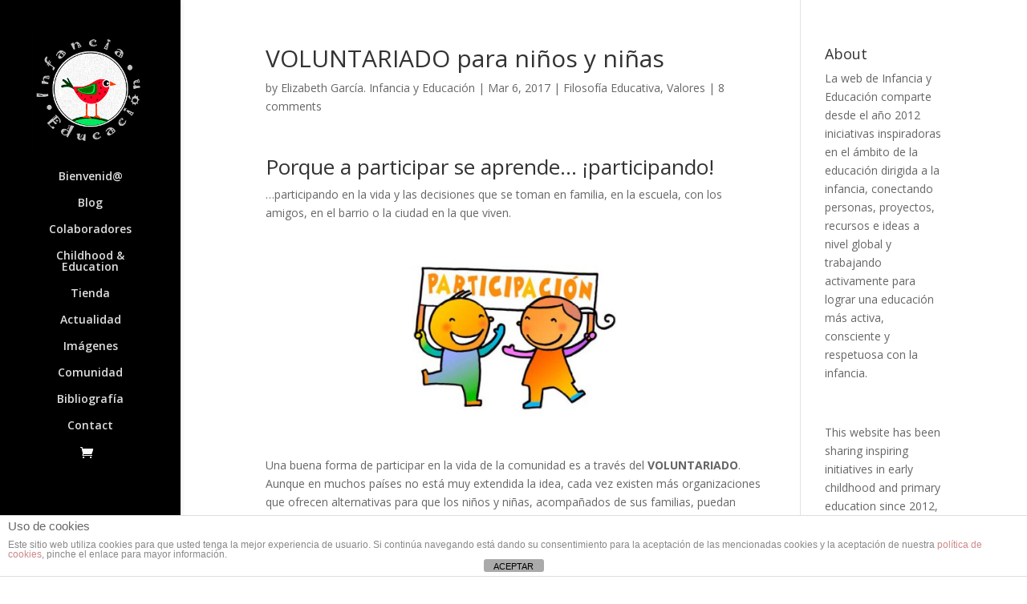

--- FILE ---
content_type: text/css
request_url: https://www.infanciayeducacion.com/wp-content/themes/Divi-child/style.css?ver=4.21.1
body_size: -146
content:
/*
 Theme Name:   Divi-child
 Theme URI:    
 Description:  
 Author:       
 Author URI:   
 Template:     Divi
 Version:      3.0
 Tags:         Divi
 Text Domain:  Divi-child
*/

@import url("../Divi/style.css");

/* =Aqu� empieza la personalizaci�n de tu tema
-------------------------------------------------------------- */
